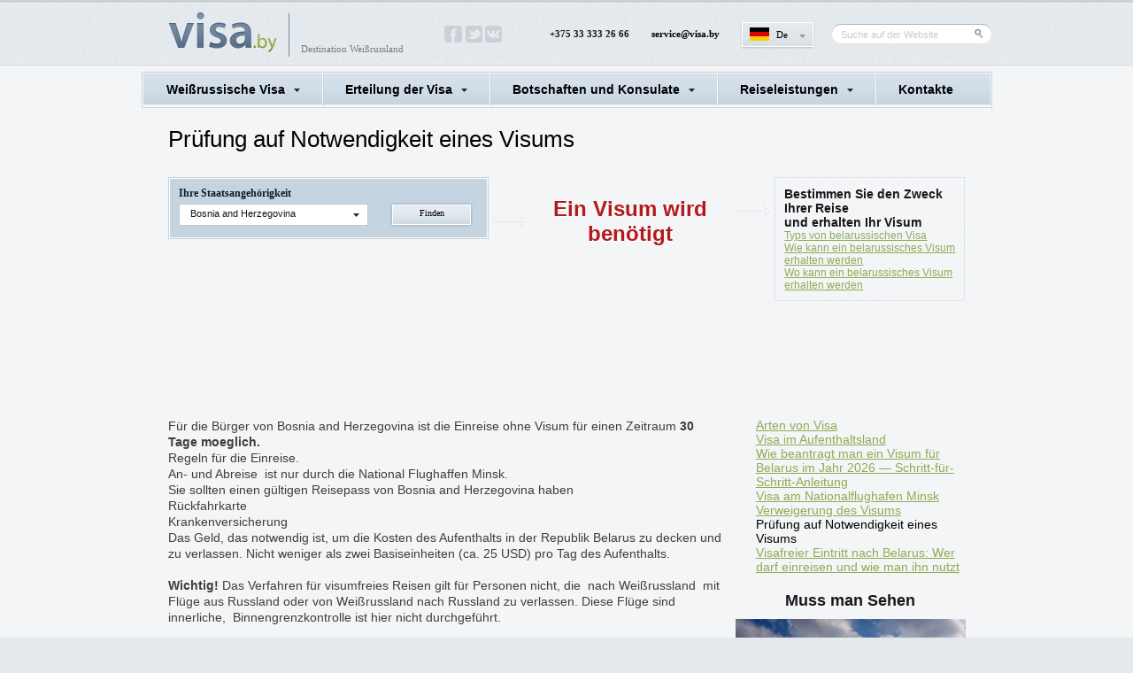

--- FILE ---
content_type: text/html; charset=UTF-8
request_url: https://visa.by/de/belarusian-visa/check-visa/bosnia-and-herzegovina.html
body_size: 56092
content:
<!DOCTYPE html>
<!--[if lt IE 7]>      <html class="no-js lt-ie9 lt-ie8 lt-ie7"> <![endif]-->
<!--[if IE 7]>         <html class="no-js lt-ie9 lt-ie8"> <![endif]-->
<!--[if IE 8]>         <html class="no-js lt-ie9"> <![endif]-->
<!--[if gt IE 8]><!--> <html class="no-js"> <!--<![endif]-->

<head>

<title>Visum (Das Visa) nach Belarus (Weißrussland) für die Bürger von  Bosnien und Herzegowina.</title><meta name="keywords" content="Das Visum nach Weißrussland für  Bürger  von  Bosnien und Herzegowina, das weißrussische Visum für  Bosnien und Herzegowina" >
<meta name="description" content="Auf unserer Seite erfahren Sie, ob das Visum nach Weißrussland  für  Bürger  von Bosnien und Herzegowina notwendig ist.  Ob das Visum nach Weißrussland  für  Bosnien und Herzegowina notwendig ist. Schauen  Sie Anforderungen  und ein notwendiges Dokumentenpaket.
" ><link href="/cms/res/styles.css" media="screen" rel="stylesheet" type="text/css" >
<link href="/en/belarusian-visa/check-visa/bosnia-and-herzegovina.html" hreflang="x-default" rel="alternate" >
<link href="/ru/belarusian-visa/check-visa/bosnia-and-herzegovina.html" hreflang="ru" rel="alternate" >
<link href="/de/belarusian-visa/check-visa/bosnia-and-herzegovina.html" hreflang="de" rel="alternate" >
<link href="/es/belarusian-visa/check-visa/bosnia-and-herzegovina.html" hreflang="es" rel="alternate" >
<link href="/fr/belarusian-visa/check-visa/bosnia-and-herzegovina.html" hreflang="fr" rel="alternate" >
<link href="/it/belarusian-visa/check-visa/bosnia-and-herzegovina.html" hreflang="it" rel="alternate" >
<link href="/res/css/global.css" media="screen" rel="stylesheet" type="text/css" >
<link href="/res/css/style.css" media="screen" rel="stylesheet" type="text/css" >
<link href="/res/css/coda-slider-2.0.css" media="screen" rel="stylesheet" type="text/css" >
<link href="/res/css/jquery-ui.css" media="screen" rel="stylesheet" type="text/css" >
<link href="/res/css/style2.css" media="screen" rel="stylesheet" type="text/css" >
<link href="/res/css/jquery.selectbox.css" media="screen" rel="stylesheet" type="text/css" >
<link href="/res/css/trackbar.css" media="screen" rel="stylesheet" type="text/css" >
<link href="/res/css/jquery.jcarousel.css" media="screen" rel="stylesheet" type="text/css" ><script type="text/javascript" src="/res/js/lib/jquery.min.js"></script>
<script type="text/javascript" src="/res/js/lib/jquery-ui.min.js"></script>
<script type="text/javascript" src="/res/js/lib/jquery.defaultValue.js"></script>
<script type="text/javascript" src="/res/js/jquery.coda-slider-2.0.js"></script>
<script type="text/javascript" src="/res/js/jquery.easing.1.3.js"></script>
<script type="text/javascript" src="/res/js/main.js"></script>
<script type="text/javascript" src="/res/js/script.js"></script>
<script type="text/javascript" src="/res/js/jquery.selectBox.min.js"></script>
<script type="text/javascript" src="/res/js/jquery.trackbar.js"></script>
<script type="text/javascript" src="/res/js/jquery.selectbox-0.6.1.js"></script>
<script type="text/javascript" src="/res/js/jquery.jcarousel.js"></script>
<script type="text/javascript" src="/res/js/langs/jquery.ui.datepicker-de.js"></script>
<script type="text/javascript">
    //<!--

			function date_changed () {
				var date_in = $("INPUT.datepicker[name=date_in]").datepicker("getDate");
				var date_out = $("INPUT.datepicker[name=date_out]").datepicker("getDate");
				var nights = parseInt((date_out-date_in)/86400000);
				if (nights<0) nights = 0;
				$(".nights_amount").html(nights);
			}
		
			jQuery(function($) {
				$(".input.date INPUT").datepicker({changeMonth: true, changeYear: true, dateFormat: "dd.mm.yy"});
				$("INPUT.datepicker[name=date_in]").datepicker({changeMonth: true, dateFormat: "dd.mm.yy", changeYear: true, minDate: "+2", onClose: date_changed});
				$("INPUT.datepicker[name=date_out]").datepicker({changeMonth: true, dateFormat: "dd.mm.yy", changeYear: true, minDate: "+3", onClose: date_changed});
				$.datepicker.setDefaults(
					$.extend($.datepicker.regional["de"])
				);
			});
		    //-->
</script>
<meta property="vk:title" content="Visum (Das Visa) nach Belarus (Weißrussland) für die Bürger von  Bosnien und Herzegowina." />
<meta property="vk:url" content="http://visa.by/de/belarusian-visa/check-visa/bosnia-and-herzegovina.html" />
<meta property="vk:image" content="http://visa.by/res/images/logo.png" />
<meta property="vk:description" content="Auf unserer Seite erfahren Sie, ob das Visum nach Weißrussland  für  Bürger  von Bosnien und Herzegowina notwendig ist.  Ob das Visum nach Weißrussland  für  Bosnien und Herzegowina notwendig ist. Schauen  Sie Anforderungen  und ein notwendiges Dokumentenpaket.
" />
<meta name="viewport" content="width=device-width">

<meta property="og:title" content="Visum (Das Visa) nach Belarus (Weißrussland) für die Bürger von  Bosnien und Herzegowina." />
<meta property="og:url" content="http://visa.by/de/belarusian-visa/check-visa/bosnia-and-herzegovina.html" />
<meta property="og:image" content="http://visa.by/res/images/logo.png" />
<meta property="og:description" content="Auf unserer Seite erfahren Sie, ob das Visum nach Weißrussland  für  Bürger  von Bosnien und Herzegowina notwendig ist.  Ob das Visum nach Weißrussland  für  Bosnien und Herzegowina notwendig ist. Schauen  Sie Anforderungen  und ein notwendiges Dokumentenpaket.
" />

<script async type="text/javascript" src="//vk.com/js/api/openapi.js?79"></script>
<script type="text/javascript">
  VK.init({apiId: 3632496, onlyWidgets: true});
</script>
<script async type="text/javascript" src="//platform.twitter.com/widgets.js"></script>

<link rel="shortcut icon" href="/favicon.ico">

<script type="text/javascript">

  var _gaq = _gaq || [];

_gaq.push(['_setAccount', 'UA-30732702-1']);

//Search Belarus

  _gaq.push(['_addOrganic', 'search.tut.by', 'query']);
  _gaq.push(['_addOrganic', 'search.tut.by', 'str']);
  _gaq.push(['_addOrganic', 'all.by', 'query']);
  _gaq.push(['_addOrganic', 'gogo.by', 'q']);

//Search Russia

  _gaq.push(['_addOrganic', 'nova.rambler.ru', 'query', true]);
  _gaq.push(['_addOrganic', 'm.mail.ru', 'q']);
  _gaq.push(['_addOrganic', 'go.mail.ru', 'q']);
  _gaq.push(['_addOrganic', 'search.qip.ru', 'query']);
  _gaq.push(['_addOrganic', 'nigma.ru', 's']);
  _gaq.push(['_addOrganic', 'webalta.ru', 'q']);
  _gaq.push(['_addOrganic', 'poisk.ru', 'text']);
  _gaq.push(['_addOrganic', 'search.icq.com', 'q']);

//Other

  _gaq.push(['_addOrganic', 'images.yandex.ru', 'text', true]);
  _gaq.push(['_addOrganic', 'images.yandex.by', 'text', true]);
  _gaq.push(['_addOrganic', 'blogs.yandex.ru', 'text', true]);
  _gaq.push(['_addOrganic', 'blogs.yandex.by', 'text', true]);
  _gaq.push(['_addOrganic', 'market.yandex.ru', 'text', true]);
  _gaq.push(['_addOrganic', 'market.yandex.by', 'text', true]);


  _gaq.push(['_trackPageview']);

  (function() {
    var ga = document.createElement('script'); ga.type = 'text/javascript'; ga.async = true;
    ga.src = ('https:' == document.location.protocol ? 'https://ssl' : 'http://www') + '.google-analytics.com/ga.js';
    var s = document.getElementsByTagName('script')[0]; s.parentNode.insertBefore(ga, s);
  })();

</script>
    <link href='//fonts.googleapis.com/css?family=Lato:400,700' rel='stylesheet' type='text/css'>
    <link href='//fonts.googleapis.com/css?family=Droid+Serif:400,700' rel='stylesheet' type='text/css'>

<!-- Adsense -->
<script>
  (adsbygoogle = window.adsbygoogle || []).push({
    google_ad_client: "ca-pub-9274541610873031",
    enable_page_level_ads: true
  });
</script>
<!-- Adsense -->
<!-- Google tag (gtag.js) -->
<script async src="https://www.googletagmanager.com/gtag/js?id=G-VB11JWTFDQ"></script>
<script>
  window.dataLayer = window.dataLayer || [];
  function gtag(){dataLayer.push(arguments);}
  gtag('js', new Date());

  gtag('config', 'G-VB11JWTFDQ');
</script>
	<!-- Adsense Ads-->
<script async src="https://pagead2.googlesyndication.com/pagead/js/adsbygoogle.js"></script>
<script>
     (adsbygoogle = window.adsbygoogle || []).push({
          google_ad_client: "ca-pub-9274541610873031",
          enable_page_level_ads: true
     });
</script>	
	<!-- Adsense Ads-->
</head>
<body>

<!-- Yandex.Metrika counter --><!-- Yandex.Metrika counter -->
<script type="text/javascript" >
   (function(m,e,t,r,i,k,a){m[i]=m[i]||function(){(m[i].a=m[i].a||[]).push(arguments)};
   m[i].l=1*new Date();k=e.createElement(t),a=e.getElementsByTagName(t)[0],k.async=1,k.src=r,a.parentNode.insertBefore(k,a)})
   (window, document, "script", "https://mc.yandex.ru/metrika/tag.js", "ym");

   ym(22328971, "init", {
        clickmap:true,
        trackLinks:true,
        accurateTrackBounce:true,
        webvisor:true,
        ecommerce:"dataLayer"
   });
</script>
<noscript><div><img src="https://mc.yandex.ru/watch/22328971" style="position:absolute; left:-9999px;" alt="" /></div></noscript>
<!-- /Yandex.Metrika counter --><!-- /Yandex.Metrika counter -->

<div id="fb-root"></div>
<script>(function(d, s, id) {
  var js, fjs = d.getElementsByTagName(s)[0];
  if (d.getElementById(id)) return;
  js = d.createElement(s); js.id = id;
  js.src = "//connect.facebook.net/en_GB/all.js#xfbml=1";
  fjs.parentNode.insertBefore(js, fjs);
}(document, 'script', 'facebook-jssdk'));</script>

	




<div id="contain">
	<div id="header">
		<div class="wrapper">
			<div id="top">
				<div id="logo">
					<a href="/de/"><img alt="" src="/res/images/logo.png" /></a>
					<span class="logo_text">Destination Weißrussland</span>
				</div>
				<div class="social">
																<a href="http://facebook.com/BelarusTourService" target="_blank"><img alt="" src="/files/soclinks/1.png" /></a>
											<a href="http://twitter.com/Beltourservice" target="_blank"><img alt="" src="/files/soclinks/2.png" /></a>
											<a href="http://vk.com/belarustourservice" target="_blank"><img alt="" src="/files/soclinks/3.png" /></a>
										<script type="application/ld+json">
{
  "@context": "http://schema.org",
  "@type": "Person",
  "name": "BelarusTourService",
  "url": "https://visa.by",
  "sameAs": [
    "https://www.facebook.com/BelarusTourService",
    "https://twitter.com/Beltourservice",
    "https://vk.com/belarustourservice"
  ]
}
</script>
				</div>
				<div class="lang_info">
					<p>+375 33 333 26 66</p>
										<p><a href="mailto:service@visa.by">service@visa.by</a></p>
										<div class="lang">
						<p><img alt="" src="/files/flag/3.gif" /><a href="#" class="myriad active">De</a></p>
						<ul class="level_2">
																							<li><p><img alt="" src="/files/flag/2.gif" /><a href="/en/belarusian-visa/check-visa/bosnia-and-herzegovina.html" class="myriad">Eng</a></p></li>
																															<li><p><img alt="" src="/files/flag/5.gif" /><a href="/it/belarusian-visa/check-visa/bosnia-and-herzegovina.html" class="myriad">It</a></p></li>
																							<li><p><img alt="" src="/files/flag/6.gif" /><a href="/es/belarusian-visa/check-visa/bosnia-and-herzegovina.html" class="myriad">Esp</a></p></li>
																							<li><p><img alt="" src="/files/flag/4.gif" /><a href="/fr/belarusian-visa/check-visa/bosnia-and-herzegovina.html" class="myriad">Fr</a></p></li>
																							<li><p><img alt="" src="/files/flag/1.gif" /><a href="/ru/belarusian-visa/check-visa/bosnia-and-herzegovina.html" class="myriad">Рус</a></p></li>
													</ul>
					</div>
					<div class="search">
						<form method="get" action="/de/search/">
							<div>
								<div class="bg_search_left png_bg"><!-- --></div>
								<input type="text" value="Suche auf der Website" name="text" class="text_search defvalue">
								<input type="submit" value="" class="button_search png_bg">
							</div>
						</form>
					</div>
				</div>
			</div>
			<div class="clear"><!-- --></div>
		</div><!-- wrapper -->
	</div>

	<div id="main">
		<div class="wrapper">
	<div class="inner">
		<div class="menu_border">
			<table class="menu">
	<tr>
					<td class="hovered">
				<div class="td">
					<a href="#" class="level_1">Weißrussische Visa</a>
					<ul class="level_2">
    <li class="hovered_level_2" style="padding-left: 23.0667px;">
            <a href="/belarusian-visa/types-visas/" class="level_1">Arten von Visa</a>
    </li>
    <li class="hovered_level_2" style="padding-left: 23.0667px;">
            <a href="/belarusian-visa/visa-in-coutry/" class="level_1">Visa im Aufenthaltsland</a>
    </li>
    <li class="hovered_level_2" style="padding-left: 23.0667px;">
            <a href="/belarusian-visa/how-to-apply-belarus-visa-2026/" class="level_1">Wie beantragt man ein Visum für Belarus im Jahr 2026 — Schritt-für-Schritt-Anleitung</a>
    </li>
    <li class="hovered_level_2" style="padding-left: 23.0667px;">
            <a href="/belarusian-visa/visa-airport/" class="level_1">Visa am Nationalflughafen Minsk</a>
    </li>
    <li class="hovered_level_2" style="padding-left: 23.0667px;">
            <a href="/belarusian-visa/denial-visa/" class="level_1">Verweigerung des Visums</a>
    </li>
    <li class="hovered_level_2" style="padding-left: 23.0667px;">
            <a href="/belarusian-visa/check-visa/" class="level_1">Prüfung auf Notwendigkeit eines Visums</a>
    </li>
    <li class="hovered_level_2" style="padding-left: 23.0667px;">
            <a href="/belarusian-visa/visa-free-entry-belarus/" class="level_1">Visafreier Eintritt nach Belarus: Wer darf einreisen und wie man ihn nutzt</a>
    </li>
</ul>				</div>
			</td>
					<td class="hovered">
				<div class="td">
					<a href="#" class="level_1">Erteilung der Visa</a>
					<ul class="level_2">
    <li class="hovered_level_2" style="padding-left: 23.0667px;">
            <a href="/visa-obtaining-procedure/without-visa/" class="level_1">Einreise ohne Visum</a>
    </li>
    <li class="hovered_level_2" style="padding-left: 23.0667px;">
            <a href="/visa-obtaining-procedure/visa-support/" class="level_1">Visumbefürwortung</a>
    </li>
    <li class="hovered_level_2" style="padding-left: 23.0667px;">
            <a href="/visa-obtaining-procedure/consular-fees/" class="level_1">Visagebühren</a>
    </li>
    <li class="hovered_level_2" style="padding-left: 23.0667px;">
            <a href="/visa-obtaining-procedure/request-visa-support/" class="level_1">Anfrage Unterstützung bei der Visa</a>
    </li>
</ul>				</div>
			</td>
					<td class="hovered">
				<div class="td">
					<a href="#" class="level_1">Botschaften und Konsulate</a>
					<ul class="level_2">
    <li class="hovered_level_2" style="padding-left: 23.0667px;">
            <a href="/embassy/belarus/" class="level_1">Auslandsvertretungen der Republik Belarus</a>
    </li>
    <li class="hovered_level_2" style="padding-left: 23.0667px;">
            <a href="/embassy/entrytobelarus/" class="level_1">Einreise, Ausreise und Durchreise der ausländischen Bürger durch Republik Belarus</a>
    </li>
    <li class="hovered_level_2" style="padding-left: 23.0667px;">
            <a href="/embassy/representative/" class="level_1">Diplomatische Vertretungen der ausländischen Staaten in der Republik Belarus</a>
    </li>
    <li class="hovered_level_2" style="padding-left: 23.0667px;">
            <a href="/embassy/insurance/" class="level_1">Krankenversicherungspflicht</a>
    </li>
    <li class="hovered_level_2" style="padding-left: 23.0667px;">
            <a href="/embassy/customs-regulations/" class="level_1">Zollvorschriften</a>
    </li>
    <li class="hovered_level_2" style="padding-left: 23.0667px;">
            <a href="/embassy/registration/" class="level_1">Registrierung der ausländischen Bürger</a>
    </li>
</ul>				</div>
			</td>
					<td class="hovered">
				<div class="td">
					<a href="#" class="level_1">Reiseleistungen</a>
					<ul class="level_2">
    <li class="hovered_level_2" style="padding-left: 23.0667px;">
            <a href="/travel-services/sights/" class="level_1">Sehenswürdigkeiten</a>
    </li>
    <li class="hovered_level_2" style="padding-left: 23.0667px;">
            <a href="/travel-services/hotelsde/" class="level_1">Hotels</a>
    </li>
    <li class="hovered_level_2" style="padding-left: 23.0667px;">
            <a href="/travel-services/transfer/" class="level_1">Transfer</a>
    </li>
    <li class="hovered_level_2" style="padding-left: 23.0667px;">
            <a href="/travel-services/excursions-tours/" class="level_1">Ausflüge &amp; Reisen</a>
    </li>
</ul>				</div>
			</td>
					<td class="hovered">
				<div class="td">
					<a href="/contacts/" class="level_1">Kontakte</a>
									</div>
			</td>
			</tr>
</table>		</div>

		<div class="page">
							<h1>Prüfung auf Notwendigkeit eines Visums</h1>
						<div class="citizenship">
		<div class="sights_form visa_form visa_check">
		<form id="hotel_form" action="" method="get">
			<div class="label">Ihre Staatsangehörigkeit</div>
			<div class="select">
				<select id="list_country" class="sel_box png_bg">
					<option value="./">Auswählen</option>
											<option value="/belarusian-visa/check-visa/afghanistan.html" >Afghanistan</option>
											<option value="/belarusian-visa/check-visa/aland-islands.html" >Aland Islands</option>
											<option value="/belarusian-visa/check-visa/albania.html" >Albania</option>
											<option value="/belarusian-visa/check-visa/algeria.html" >Algeria</option>
											<option value="/belarusian-visa/check-visa/american-samoa.html" >American Samoa</option>
											<option value="/belarusian-visa/check-visa/andorra.html" >Andorra</option>
											<option value="/belarusian-visa/check-visa/angola.html" >Angola</option>
											<option value="/belarusian-visa/check-visa/anguilla.html" >Anguilla</option>
											<option value="/belarusian-visa/check-visa/antigua-and-barbuda.html" >Antigua and Barbuda</option>
											<option value="/belarusian-visa/check-visa/argentina.html" >Argentina</option>
											<option value="/belarusian-visa/check-visa/armenia.html" >Armenia</option>
											<option value="/belarusian-visa/check-visa/aruba.html" >Aruba</option>
											<option value="/belarusian-visa/check-visa/australia.html" >Australia</option>
											<option value="/belarusian-visa/check-visa/austria.html" >Austria</option>
											<option value="/belarusian-visa/check-visa/azerbaijan.html" >Azerbaijan</option>
											<option value="/belarusian-visa/check-visa/bahamas.html" >Bahamas</option>
											<option value="/belarusian-visa/check-visa/bahrain.html" >Bahrain</option>
											<option value="/belarusian-visa/check-visa/bangladesh.html" >Bangladesh</option>
											<option value="/belarusian-visa/check-visa/barbados.html" >Barbados</option>
											<option value="/belarusian-visa/check-visa/belarus.html" >Belarus</option>
											<option value="/belarusian-visa/check-visa/belgium.html" >Belgium</option>
											<option value="/belarusian-visa/check-visa/belize.html" >Belize</option>
											<option value="/belarusian-visa/check-visa/benin.html" >Benin</option>
											<option value="/belarusian-visa/check-visa/bermuda.html" >Bermuda</option>
											<option value="/belarusian-visa/check-visa/bhutan.html" >Bhutan</option>
											<option value="/belarusian-visa/check-visa/bolivia--plurinational-state-of.html" >Bolivia, Plurinational State of</option>
											<option value="/belarusian-visa/check-visa/bonaire--sint-eustatius-and-saba.html" >Bonaire, Sint Eustatius and Saba</option>
											<option value="/belarusian-visa/check-visa/bosnia-and-herzegovina.html" selected="selected">Bosnia and Herzegovina</option>
											<option value="/belarusian-visa/check-visa/botswana.html" >Botswana</option>
											<option value="/belarusian-visa/check-visa/bouvet-island.html" >Bouvet Island</option>
											<option value="/belarusian-visa/check-visa/brazil.html" >Brazil</option>
											<option value="/belarusian-visa/check-visa/british-indian-ocean-territory.html" >British Indian Ocean Territory</option>
											<option value="/belarusian-visa/check-visa/brunei-darussalam.html" >Brunei Darussalam</option>
											<option value="/belarusian-visa/check-visa/bulgaria.html" >Bulgaria</option>
											<option value="/belarusian-visa/check-visa/burkina-faso.html" >Burkina Faso</option>
											<option value="/belarusian-visa/check-visa/burundi.html" >Burundi</option>
											<option value="/belarusian-visa/check-visa/cambodia.html" >Cambodia</option>
											<option value="/belarusian-visa/check-visa/cameroon.html" >Cameroon</option>
											<option value="/belarusian-visa/check-visa/canada.html" >Canada</option>
											<option value="/belarusian-visa/check-visa/cape-verde.html" >Cape Verde</option>
											<option value="/belarusian-visa/check-visa/cayman-islands.html" >Cayman Islands</option>
											<option value="/belarusian-visa/check-visa/central-african-republic.html" >Central African Republic</option>
											<option value="/belarusian-visa/check-visa/chad.html" >Chad</option>
											<option value="/belarusian-visa/check-visa/chile.html" >Chile</option>
											<option value="/belarusian-visa/check-visa/china.html" >China</option>
											<option value="/belarusian-visa/check-visa/christmas-island.html" >Christmas Island</option>
											<option value="/belarusian-visa/check-visa/cocos-keeling-islands.html" >Cocos (Keeling) Islands</option>
											<option value="/belarusian-visa/check-visa/colombia.html" >Colombia</option>
											<option value="/belarusian-visa/check-visa/comoros.html" >Comoros</option>
											<option value="/belarusian-visa/check-visa/congo.html" >Congo</option>
											<option value="/belarusian-visa/check-visa/congo--the-democratic-republic-of-the.html" >Congo, the Democratic Republic of the</option>
											<option value="/belarusian-visa/check-visa/cook-islands.html" >Cook Islands</option>
											<option value="/belarusian-visa/check-visa/costa-rica.html" >Costa Rica</option>
											<option value="/belarusian-visa/check-visa/cote-divoire.html" >Cote d'Ivoire</option>
											<option value="/belarusian-visa/check-visa/croatia.html" >Croatia</option>
											<option value="/belarusian-visa/check-visa/cuba.html" >Cuba</option>
											<option value="/belarusian-visa/check-visa/curacao.html" >Curacao</option>
											<option value="/belarusian-visa/check-visa/cyprus.html" >Cyprus</option>
											<option value="/belarusian-visa/check-visa/czech-republic.html" >Czech Republic</option>
											<option value="/belarusian-visa/check-visa/denmark.html" >Denmark</option>
											<option value="/belarusian-visa/check-visa/djibouti.html" >Djibouti</option>
											<option value="/belarusian-visa/check-visa/dominica.html" >Dominica</option>
											<option value="/belarusian-visa/check-visa/dominican-republic.html" >Dominican Republic</option>
											<option value="/belarusian-visa/check-visa/ecuador.html" >Ecuador</option>
											<option value="/belarusian-visa/check-visa/egypt.html" >Egypt</option>
											<option value="/belarusian-visa/check-visa/el-salvador.html" >El Salvador</option>
											<option value="/belarusian-visa/check-visa/equatorial-guinea.html" >Equatorial Guinea</option>
											<option value="/belarusian-visa/check-visa/eritrea.html" >Eritrea</option>
											<option value="/belarusian-visa/check-visa/estonia.html" >Estonia</option>
											<option value="/belarusian-visa/check-visa/eswatini.html" >Eswatini</option>
											<option value="/belarusian-visa/check-visa/ethiopia.html" >Ethiopia</option>
											<option value="/belarusian-visa/check-visa/falkland-islands-malvinas.html" >Falkland Islands (Malvinas)</option>
											<option value="/belarusian-visa/check-visa/faroe-islands.html" >Faroe Islands</option>
											<option value="/belarusian-visa/check-visa/fiji.html" >Fiji</option>
											<option value="/belarusian-visa/check-visa/finland.html" >Finland</option>
											<option value="/belarusian-visa/check-visa/france.html" >France</option>
											<option value="/belarusian-visa/check-visa/french-guiana.html" >French Guiana</option>
											<option value="/belarusian-visa/check-visa/french-polynesia.html" >French Polynesia</option>
											<option value="/belarusian-visa/check-visa/french-southern-territories.html" >French Southern Territories</option>
											<option value="/belarusian-visa/check-visa/gabon.html" >Gabon</option>
											<option value="/belarusian-visa/check-visa/gambia.html" >Gambia</option>
											<option value="/belarusian-visa/check-visa/georgia.html" >Georgia</option>
											<option value="/belarusian-visa/check-visa/germany.html" >Germany</option>
											<option value="/belarusian-visa/check-visa/ghana.html" >Ghana</option>
											<option value="/belarusian-visa/check-visa/gibraltar.html" >Gibraltar</option>
											<option value="/belarusian-visa/check-visa/greece.html" >Greece</option>
											<option value="/belarusian-visa/check-visa/greenland.html" >Greenland</option>
											<option value="/belarusian-visa/check-visa/grenada.html" >Grenada</option>
											<option value="/belarusian-visa/check-visa/guadeloupe.html" >Guadeloupe</option>
											<option value="/belarusian-visa/check-visa/guam.html" >Guam</option>
											<option value="/belarusian-visa/check-visa/guatemala.html" >Guatemala</option>
											<option value="/belarusian-visa/check-visa/guernsey.html" >Guernsey</option>
											<option value="/belarusian-visa/check-visa/guinea.html" >Guinea</option>
											<option value="/belarusian-visa/check-visa/guinea-bissau.html" >Guinea-Bissau</option>
											<option value="/belarusian-visa/check-visa/guyana.html" >Guyana</option>
											<option value="/belarusian-visa/check-visa/haiti.html" >Haiti</option>
											<option value="/belarusian-visa/check-visa/heard-island-and-mcdonald-islands.html" >Heard Island and McDonald Islands</option>
											<option value="/belarusian-visa/check-visa/holy-see-vatican-city-state.html" >Holy See (Vatican City State)</option>
											<option value="/belarusian-visa/check-visa/honduras.html" >Honduras</option>
											<option value="/belarusian-visa/check-visa/hong-kong.html" >Hong Kong</option>
											<option value="/belarusian-visa/check-visa/hungary.html" >Hungary</option>
											<option value="/belarusian-visa/check-visa/iceland.html" >Iceland</option>
											<option value="/belarusian-visa/check-visa/india.html" >India</option>
											<option value="/belarusian-visa/check-visa/indonesia.html" >Indonesia</option>
											<option value="/belarusian-visa/check-visa/iran--islamic-republic.html" >Iran, Islamic Republic of</option>
											<option value="/belarusian-visa/check-visa/iraq.html" >Iraq</option>
											<option value="/belarusian-visa/check-visa/ireland.html" >Ireland</option>
											<option value="/belarusian-visa/check-visa/isle-of-man.html" >Isle of Man</option>
											<option value="/belarusian-visa/check-visa/israel.html" >Israel</option>
											<option value="/belarusian-visa/check-visa/italy.html" >Italy</option>
											<option value="/belarusian-visa/check-visa/jamaica.html" >Jamaica</option>
											<option value="/belarusian-visa/check-visa/japan.html" >Japan</option>
											<option value="/belarusian-visa/check-visa/jersey.html" >Jersey</option>
											<option value="/belarusian-visa/check-visa/jordan.html" >Jordan</option>
											<option value="/belarusian-visa/check-visa/kazakhstan.html" >Kazakhstan</option>
											<option value="/belarusian-visa/check-visa/kenya.html" >Kenya</option>
											<option value="/belarusian-visa/check-visa/kiribati.html" >Kiribati</option>
											<option value="/belarusian-visa/check-visa/korea--democratic-peoples-republic-of.html" >Korea, Democratic People's Republic of</option>
											<option value="/belarusian-visa/check-visa/korea--republic-.html" >Korea, Republic of</option>
											<option value="/belarusian-visa/check-visa/kuwait.html" >Kuwait</option>
											<option value="/belarusian-visa/check-visa/kyrgyzstan.html" >Kyrgyzstan</option>
											<option value="/belarusian-visa/check-visa/lao-peoples-democratic-republic.html" >Lao People's Democratic Republic</option>
											<option value="/belarusian-visa/check-visa/latvia.html" >Latvia</option>
											<option value="/belarusian-visa/check-visa/lebanon.html" >Lebanon</option>
											<option value="/belarusian-visa/check-visa/lesotho.html" >Lesotho</option>
											<option value="/belarusian-visa/check-visa/liberia.html" >Liberia</option>
											<option value="/belarusian-visa/check-visa/libya.html" >Libya</option>
											<option value="/belarusian-visa/check-visa/liechtenstein.html" >Liechtenstein</option>
											<option value="/belarusian-visa/check-visa/lithuania.html" >Lithuania</option>
											<option value="/belarusian-visa/check-visa/luxembourg.html" >Luxembourg</option>
											<option value="/belarusian-visa/check-visa/macao.html" >Macao</option>
											<option value="/belarusian-visa/check-visa/madagascar.html" >Madagascar</option>
											<option value="/belarusian-visa/check-visa/malawi.html" >Malawi</option>
											<option value="/belarusian-visa/check-visa/malaysia.html" >Malaysia</option>
											<option value="/belarusian-visa/check-visa/maldives.html" >Maldives</option>
											<option value="/belarusian-visa/check-visa/mali.html" >Mali</option>
											<option value="/belarusian-visa/check-visa/malta.html" >Malta</option>
											<option value="/belarusian-visa/check-visa/marshall-islands.html" >Marshall Islands</option>
											<option value="/belarusian-visa/check-visa/martinique.html" >Martinique</option>
											<option value="/belarusian-visa/check-visa/mauritania.html" >Mauritania</option>
											<option value="/belarusian-visa/check-visa/mauritius.html" >Mauritius</option>
											<option value="/belarusian-visa/check-visa/mayotte.html" >Mayotte</option>
											<option value="/belarusian-visa/check-visa/mexico.html" >Mexico</option>
											<option value="/belarusian-visa/check-visa/micronesia--federated-states-of.html" >Micronesia, Federated States of</option>
											<option value="/belarusian-visa/check-visa/moldova-republic-of-moldova.html" >Moldova (Republic of Moldova)</option>
											<option value="/belarusian-visa/check-visa/monaco.html" >Monaco</option>
											<option value="/belarusian-visa/check-visa/mongolia.html" >Mongolia</option>
											<option value="/belarusian-visa/check-visa/montenegro.html" >Montenegro</option>
											<option value="/belarusian-visa/check-visa/montserrat.html" >Montserrat</option>
											<option value="/belarusian-visa/check-visa/morocco.html" >Morocco</option>
											<option value="/belarusian-visa/check-visa/mozambique.html" >Mozambique</option>
											<option value="/belarusian-visa/check-visa/myanmar.html" >Myanmar</option>
											<option value="/belarusian-visa/check-visa/namibia.html" >Namibia</option>
											<option value="/belarusian-visa/check-visa/nauru.html" >Nauru</option>
											<option value="/belarusian-visa/check-visa/nepal.html" >Nepal</option>
											<option value="/belarusian-visa/check-visa/netherlands.html" >Netherlands</option>
											<option value="/belarusian-visa/check-visa/new-caledonia.html" >New Caledonia</option>
											<option value="/belarusian-visa/check-visa/new-zealand.html" >New Zealand</option>
											<option value="/belarusian-visa/check-visa/nicaragua.html" >Nicaragua</option>
											<option value="/belarusian-visa/check-visa/niger.html" >Niger</option>
											<option value="/belarusian-visa/check-visa/nigeria.html" >Nigeria</option>
											<option value="/belarusian-visa/check-visa/niue.html" >Niue</option>
											<option value="/belarusian-visa/check-visa/norfolk-island.html" >Norfolk Island</option>
											<option value="/belarusian-visa/check-visa/north-macedonia.html" >North Macedonia</option>
											<option value="/belarusian-visa/check-visa/northern-mariana-islands.html" >Northern Mariana Islands</option>
											<option value="/belarusian-visa/check-visa/norway.html" >Norway</option>
											<option value="/belarusian-visa/check-visa/oman.html" >Oman</option>
											<option value="/belarusian-visa/check-visa/pakistan.html" >Pakistan</option>
											<option value="/belarusian-visa/check-visa/palau.html" >Palau</option>
											<option value="/belarusian-visa/check-visa/palestinian-territory--occupied.html" >Palestinian Territory, Occupied</option>
											<option value="/belarusian-visa/check-visa/panama.html" >Panama</option>
											<option value="/belarusian-visa/check-visa/papua-new-guinea.html" >Papua New Guinea</option>
											<option value="/belarusian-visa/check-visa/paraguay.html" >Paraguay</option>
											<option value="/belarusian-visa/check-visa/peru.html" >Peru</option>
											<option value="/belarusian-visa/check-visa/philippines.html" >Philippines</option>
											<option value="/belarusian-visa/check-visa/pitcairn.html" >Pitcairn</option>
											<option value="/belarusian-visa/check-visa/poland.html" >Poland</option>
											<option value="/belarusian-visa/check-visa/portugal.html" >Portugal</option>
											<option value="/belarusian-visa/check-visa/puerto-rico.html" >Puerto Rico</option>
											<option value="/belarusian-visa/check-visa/qatar.html" >Qatar</option>
											<option value="/belarusian-visa/check-visa/reunion.html" >Reunion</option>
											<option value="/belarusian-visa/check-visa/romania.html" >Romania</option>
											<option value="/belarusian-visa/check-visa/russian-federation.html" >Russian Federation</option>
											<option value="/belarusian-visa/check-visa/rwanda.html" >Rwanda</option>
											<option value="/belarusian-visa/check-visa/saint-barthelemy.html" >Saint Barthelemy</option>
											<option value="/belarusian-visa/check-visa/saint-helena--ascension-and-tristan-da-cunha.html" >Saint Helena, Ascension and Tristan da Cunha</option>
											<option value="/belarusian-visa/check-visa/saint-kitts-and-nevis.html" >Saint Kitts and Nevis</option>
											<option value="/belarusian-visa/check-visa/saint-lucia.html" >Saint Lucia</option>
											<option value="/belarusian-visa/check-visa/saint-martin-french-part.html" >Saint Martin (French part)</option>
											<option value="/belarusian-visa/check-visa/saint-pierre-and-miquelon.html" >Saint Pierre and Miquelon</option>
											<option value="/belarusian-visa/check-visa/saint-vincent-and-the-grenadines.html" >Saint Vincent and the Grenadines</option>
											<option value="/belarusian-visa/check-visa/samoa.html" >Samoa</option>
											<option value="/belarusian-visa/check-visa/san-marino.html" >San Marino</option>
											<option value="/belarusian-visa/check-visa/sao-tome-and-principe.html" >Sao Tome and Principe</option>
											<option value="/belarusian-visa/check-visa/saudi-arabia.html" >Saudi Arabia</option>
											<option value="/belarusian-visa/check-visa/senegal.html" >Senegal</option>
											<option value="/belarusian-visa/check-visa/serbia.html" >Serbia</option>
											<option value="/belarusian-visa/check-visa/seychelles.html" >Seychelles</option>
											<option value="/belarusian-visa/check-visa/sierra-leone.html" >Sierra Leone</option>
											<option value="/belarusian-visa/check-visa/singapore.html" >Singapore</option>
											<option value="/belarusian-visa/check-visa/sint-maarten-dutch-part.html" >Sint Maarten (Dutch part)</option>
											<option value="/belarusian-visa/check-visa/slovakia.html" >Slovakia</option>
											<option value="/belarusian-visa/check-visa/slovenia.html" >Slovenia</option>
											<option value="/belarusian-visa/check-visa/solomon-islands.html" >Solomon Islands</option>
											<option value="/belarusian-visa/check-visa/somalia.html" >Somalia</option>
											<option value="/belarusian-visa/check-visa/south-africa.html" >South Africa</option>
											<option value="/belarusian-visa/check-visa/south-georgia-and-the-south-sandwich-islands.html" >South Georgia and the South Sandwich Islands</option>
											<option value="/belarusian-visa/check-visa/south-sudan.html" >South Sudan</option>
											<option value="/belarusian-visa/check-visa/spain.html" >Spain</option>
											<option value="/belarusian-visa/check-visa/sri-lanka.html" >Sri Lanka</option>
											<option value="/belarusian-visa/check-visa/sudan.html" >Sudan</option>
											<option value="/belarusian-visa/check-visa/suriname.html" >Suriname</option>
											<option value="/belarusian-visa/check-visa/svalbard-and-jan-mayen.html" >Svalbard and Jan Mayen</option>
											<option value="/belarusian-visa/check-visa/sweden.html" >Sweden</option>
											<option value="/belarusian-visa/check-visa/switzerland.html" >Switzerland</option>
											<option value="/belarusian-visa/check-visa/syrian-arab-republic.html" >Syrian Arab Republic</option>
											<option value="/belarusian-visa/check-visa/taiwan--province-of-china.html" >Taiwan, Province of China</option>
											<option value="/belarusian-visa/check-visa/tajikistan.html" >Tajikistan</option>
											<option value="/belarusian-visa/check-visa/tanzania--united-republic-of.html" >Tanzania, United Republic of</option>
											<option value="/belarusian-visa/check-visa/thailand.html" >Thailand</option>
											<option value="/belarusian-visa/check-visa/timor-leste.html" >Timor-Leste</option>
											<option value="/belarusian-visa/check-visa/togo.html" >Togo</option>
											<option value="/belarusian-visa/check-visa/tokelau.html" >Tokelau</option>
											<option value="/belarusian-visa/check-visa/tonga.html" >Tonga</option>
											<option value="/belarusian-visa/check-visa/trinidad-and-tobago.html" >Trinidad and Tobago</option>
											<option value="/belarusian-visa/check-visa/tunisia.html" >Tunisia</option>
											<option value="/belarusian-visa/check-visa/turkey.html" >Turkey</option>
											<option value="/belarusian-visa/check-visa/turkmenistan.html" >Turkmenistan</option>
											<option value="/belarusian-visa/check-visa/turks-and-caicos-islands.html" >Turks and Caicos Islands</option>
											<option value="/belarusian-visa/check-visa/tuvalu.html" >Tuvalu</option>
											<option value="/belarusian-visa/check-visa/uganda.html" >Uganda</option>
											<option value="/belarusian-visa/check-visa/ukraine.html" >Ukraine</option>
											<option value="/belarusian-visa/check-visa/united-arab-emirates.html" >United Arab Emirates</option>
											<option value="/belarusian-visa/check-visa/united-kingdom.html" >United Kingdom</option>
											<option value="/belarusian-visa/check-visa/united-states.html" >United States</option>
											<option value="/belarusian-visa/check-visa/united-states-minor-outlying-islands.html" >United States Minor Outlying Islands</option>
											<option value="/belarusian-visa/check-visa/uruguay.html" >Uruguay</option>
											<option value="/belarusian-visa/check-visa/uzbekistan.html" >Uzbekistan</option>
											<option value="/belarusian-visa/check-visa/vanuatu.html" >Vanuatu</option>
											<option value="/belarusian-visa/check-visa/venezuela--bolivarian-republic-of.html" >Venezuela, Bolivarian Republic of</option>
											<option value="/belarusian-visa/check-visa/vietnam.html" >Viet Nam</option>
											<option value="/belarusian-visa/check-visa/virgin-islands--british.html" >Virgin Islands, British</option>
											<option value="/belarusian-visa/check-visa/virgin-islands--u-s-.html" >Virgin Islands, U.S.</option>
											<option value="/belarusian-visa/check-visa/wallis-and-futuna.html" >Wallis and Futuna</option>
											<option value="/belarusian-visa/check-visa/western-sahara.html" >Western Sahara</option>
											<option value="/belarusian-visa/check-visa/yemen.html" >Yemen</option>
											<option value="/belarusian-visa/check-visa/zambia.html" >Zambia</option>
											<option value="/belarusian-visa/check-visa/zimbabwe.html" >Zimbabwe</option>
									</select>
			</div>
			<div class="find png_bg">
				<input type="submit" value="Finden">
			</div>	
			<div class="clear"><!-- --></div>
		</form>
	</div>
	<div class="need need-yes" style="display: block;">
		<p><b class="yes">Ein Visum wird benötigt</b></p>
	</div>
	<div class="need need-no" style="display: none;">
		<p><b class="no">Kein Visum wird benötigt</b></p>
	</div>	
	<div class="rules" style="display: block;">
		<div style="position: relative;">
							<h3>
	Bestimmen Sie den Zweck Ihrer Reise</h3>
<h3>
	und erhalten Ihr Visum</h3>
<p>
	<a href="http://visa.by/de/belarusian-visa/types-visas/">Typs von belarussischen Visa</a></p>
<p>
	<a href="http://visa.by/de/visa-obtaining-procedure/visa-in-coutry/">Wie kann ein belarussisches Visum erhalten werden</a></p>
<p>
	<a href="http://visa.by/de/embassy/belarus/">Wo kann ein belarussisches Visum erhalten werden</a></p>
			</div>
	</div>
	<div class="clear"><!-- --></div>
</div>

<script async src="https://pagead2.googlesyndication.com/pagead/js/adsbygoogle.js"></script>
<!-- 728x90 -->
<ins class="adsbygoogle"
     style="display:inline-block;width:728px;height:90px"
     data-ad-client="ca-pub-9274541610873031"
     data-ad-slot="6637471098"></ins>
<script>
     (adsbygoogle = window.adsbygoogle || []).push({});
</script>
<p>&nbsp </p>		    <div class="content text">
				<p>
	F&uuml;r die B&uuml;rger von Bosnia and Herzegovina ist die Einreise ohne Visum f&uuml;r einen Zeitraum <strong>30 Tage moeglich.</strong><br />
	Regeln f&uuml;r die Einreise.<br />
	An- und Abreise&nbsp; ist nur durch die National Flughaffen Minsk.<br />
	Sie sollten einen g&uuml;ltigen Reisepass von Bosnia and Herzegovina haben<br />
	R&uuml;ckfahrkarte<br />
	Krankenversicherung<br />
	Das Geld, das notwendig ist, um die Kosten des Aufenthalts in der Republik Belarus zu decken und zu verlassen. Nicht weniger als zwei Basiseinheiten (ca. 25 USD) pro Tag des Aufenthalts.<br />
	<br />
	<strong>Wichtig! </strong>Das Verfahren f&uuml;r visumfreies Reisen gilt f&uuml;r Personen nicht, die&nbsp; nach Wei&szlig;russland&nbsp; mit Fl&uuml;ge aus Russland oder von Wei&szlig;russland nach Russland zu verlassen. Diese Fl&uuml;ge sind innerliche,&nbsp; Binnengrenzkontrolle ist hier nicht durchgef&uuml;hrt.<br />
	<br />
	Das Unternehmen BelarusTourService beratet und&nbsp; organisiert f&uuml;r Sie die Reise von beliebiger Komplexit&auml;t in k&uuml;rzester Zeit.</p>
<div class="soc-buttons">
	<div class="soc-button fb">
		<div class="fb-like" data-send="false" data-layout="button_count" data-width="250" data-show-faces="true"></div>
	</div>
	<div class="soc-button vk">
		<div id="vk_like"></div>
		<script type="text/javascript">
			VK.Widgets.Like("vk_like", {type: "button", pageTitle: '', pageDescription: '', pageImage: 'http://visa.by/res/images/logo.png'});
		</script>
	</div>
	<div class="soc-button tw">
		<a href="https://twitter.com/share" data-text="" class="twitter-share-button" data-count="horizontal">Tweet</a>
	</div>
	<div class="soc-button gp">
		<!-- Place this tag where you want the +1 button to render. -->
		<div class="g-plusone" data-size="medium"></div>

		<!-- Place this tag after the last +1 button tag. -->
		<script type="text/javascript">
		  window.___gcfg = {lang: 'de'};

		  (function() {
			var po = document.createElement('script'); po.type = 'text/javascript'; po.async = true;
			po.src = 'https://apis.google.com/js/plusone.js';
			var s = document.getElementsByTagName('script')[0]; s.parentNode.insertBefore(po, s);
		  })();
		</script>
	</div>
	</div>                <button id="go" class="home_button"  name="button">                         Haben Sie noch Fragen?                    </button>
					
					<!-- Ротация баннеров BEGIN-->
 
     <a href="https://visa.by/en/travel-services/special-offers/?utm_source=banner&utm_medium=banner&utm_content=special-services-for-groups&utm_campaign=banners_for_conversion" target="_blank"><img class="aligncenter" src="https://visa.by/site/files/banners/special-services-for-groups.jpg" width="630"/></a>
          
<!-- Ротация баннеров END-->  
					
			</div>

            <div class="right-block">
              <div>


                      <!--<a href="#" class="level_1">Weißrussische Visa</a>-->

  
          <ul class="level_2">

            <li class="hovered_level_2 " style="padding-left: 23.0667px;">
            <a href="/belarusian-visa/types-visas/" class="level_1">Arten von Visa</a>
        </li>
            <li class="hovered_level_2 " style="padding-left: 23.0667px;">
            <a href="/belarusian-visa/visa-in-coutry/" class="level_1">Visa im Aufenthaltsland</a>
        </li>
            <li class="hovered_level_2 " style="padding-left: 23.0667px;">
            <a href="/belarusian-visa/how-to-apply-belarus-visa-2026/" class="level_1">Wie beantragt man ein Visum für Belarus im Jahr 2026 — Schritt-für-Schritt-Anleitung</a>
        </li>
            <li class="hovered_level_2 " style="padding-left: 23.0667px;">
            <a href="/belarusian-visa/visa-airport/" class="level_1">Visa am Nationalflughafen Minsk</a>
        </li>
            <li class="hovered_level_2 " style="padding-left: 23.0667px;">
            <a href="/belarusian-visa/denial-visa/" class="level_1">Verweigerung des Visums</a>
        </li>
            <li class="hovered_level_2  now" style="padding-left: 23.0667px;">
            <a href="/belarusian-visa/check-visa/" class="level_1">Prüfung auf Notwendigkeit eines Visums</a>
        </li>
            <li class="hovered_level_2 " style="padding-left: 23.0667px;">
            <a href="/belarusian-visa/visa-free-entry-belarus/" class="level_1">Visafreier Eintritt nach Belarus: Wer darf einreisen und wie man ihn nutzt</a>
        </li>
    </ul>

  



                      <!--<a href="#" class="level_1">Erteilung der Visa</a>-->

  



                      <!--<a href="#" class="level_1">Botschaften und Konsulate</a>-->

  



                      <!--<a href="#" class="level_1">Reiseleistungen</a>-->

  



                      <!--<a href="/contacts/" class="level_1">Kontakte</a>-->

  

</div>

                
                <h3 class="head-text">Muss man Sehen</h3>
                              

                  <div class="blocks_on clearfix" style="background: url('/files/sights/74.jpg') no-repeat;">
                      <a href="/de/travel-services/sights/belarus-und-russland-schlieen-abkommen-ber-gegenseitige-anerkennung-von-visa.html">
                          <div class="inner">
                              <h3>Belarus und Russland schließen Abkommen über gegenseitige Anerkennung von Visa</h3>
                              <div class="hr"></div>
                              <p>Belarus und Russland schließen Abkommen über gegenseitige Anerkennung von Visa</p>
                          </div>
                      </a>
                  </div>


              
                
                    <h3 class="head-text">Ihre Berater</h3>
                                            <div class="block_cunsult clearfix">

                  <img src="/files/сonsultations/15.jpg">
                  <span>Berater</span>
                  <p></p>
                  <div><button type="button" id="go" name="button">Eine Frage stellen</button></div>
              </div>
                    <div class="blocks bottom_line">
              
                  <h3 class="head-text">Zusatzleistungen</h3>
                  				    				    					    					<div class="block">
    						    						<div class="block_border">
    							<a href="https://welcome.by" target="_blank">Hotelsuche</a>
    							<p>Die schönsten und komfortablsten Hotels von Belarus 400+<br />
Online-Buchung<br />
</p>
    						</div>
    					</div>
    				    					    					<div class="block">
    						    						<div class="block_border">
    							<a href="/de/visa-obtaining-procedure/visa-support/" >Visumbefürwortung</a>
    							<p>Visumbefürwortung zwecks Erhalt eines Visums für die Einreise in die Republik Belarus</p>
    						</div>
    					</div>
    				    					    					<div class="block">
    						    						<div class="block_border">
    							<a href="https://visa.by/de/travel-services/transfer/" >Transfer</a>
    							<p>Transfers für Einzelreisende und Reisegruppen durch ganz Weiβrussland mit komfortablen Autos und Bussen</p>
    						</div>
    					</div>
    				    					    					<div class="block last">
    						    						<div class="block_border">
    							<a href="https://visa.by/de/travel-services/excursions-tours/" >Ausflüge &amp; Reisen</a>
    							<p>Besuchen Sie die sehenswertesten Orte von Belarus. Sie lernen dieses Land kennen und Sie verlieben sich darin</p>
    						</div>
    					</div>
    				    				<div class="clear"><!-- --></div>
    			</div>
            </div>

            		</div>

	</div>


	<div class="clear"><!-- --></div>
</div><!-- wrapper -->
	</div><!-- #main -->
	<div id="antifooter"><!--  --></div>
</div><!-- #contain -->

<div id="footer">
    <div id="modal_form">
        <span id="modal_close">X</span>
        <div>
                                    <input type="text" placeholder="Name*" name="popup_name" class="name" required>
            <div class="name_error valid" style="display: none;">Name* Fehler</div>
            <input type="" placeholder="Email*" name="popup_email" required>
            <div class="email_error valid" style="display: none;">Email* Fehler</div>
            <textarea name="popup_question" placeholder="die Frage"></textarea>
            <div class="question_error valid" style="display: none;">die Frage Fehler</div>
            <button onsubmit="yaCounter22328971.reachGoal('zapros'); return true;" class="submit">Senden</button>
                    </div>
    </div>
    <div id="overlay"></div>
			<div class="wrapper">
			<div class="bottom_menu">
			<div class="menu_item">
			<h4><a href="/de/belarusian-visa/">Weißrussische Visa</a></h4>
			<ul>
			<li><a href="/de/belarusian-visa/types-visas/">Arten von Visa</a></li>
			<li><a href="/de/belarusian-visa/visa-in-coutry/">Visa im Aufenthaltsland</a></li>
			<li><a href="/de/belarusian-visa/how-to-apply-belarus-visa-2026/">Wie beantragt man ein Visum für Belarus im Jahr 2026 — Schritt-für-Schritt-Anleitung</a></li>
			<li><a href="/de/belarusian-visa/visa-airport/">Visa am Nationalflughafen Minsk</a></li>
			<li><a href="/de/belarusian-visa/denial-visa/">Verweigerung des Visums</a></li>
			<li><a href="/de/belarusian-visa/check-visa/">Prüfung auf Notwendigkeit eines Visums</a></li>
			<li><a href="/de/belarusian-visa/visa-free-entry-belarus/">Visafreier Eintritt nach Belarus: Wer darf einreisen und wie man ihn nutzt</a></li>
	</ul>		</div>
			<div class="menu_item">
			<h4><a href="/de/visa-obtaining-procedure/">Erteilung der Visa</a></h4>
			<ul>
			<li><a href="/de/visa-obtaining-procedure/without-visa/">Einreise ohne Visum</a></li>
			<li><a href="/de/visa-obtaining-procedure/visa-support/">Visumbefürwortung</a></li>
			<li><a href="/de/visa-obtaining-procedure/consular-fees/">Visagebühren</a></li>
			<li><a href="/de/visa-obtaining-procedure/request-visa-support/">Anfrage Unterstützung bei der Visa</a></li>
	</ul>		</div>
			<div class="menu_item">
			<h4><a href="/de/embassy/">Botschaften und Konsulate</a></h4>
			<ul>
			<li><a href="/de/embassy/belarus/">Auslandsvertretungen der Republik Belarus</a></li>
			<li><a href="/de/embassy/entrytobelarus/">Einreise, Ausreise und Durchreise der ausländischen Bürger durch Republik Belarus</a></li>
			<li><a href="/de/embassy/representative/">Diplomatische Vertretungen der ausländischen Staaten in der Republik Belarus</a></li>
			<li><a href="/de/embassy/insurance/">Krankenversicherungspflicht</a></li>
			<li><a href="/de/embassy/customs-regulations/">Zollvorschriften</a></li>
			<li><a href="/de/embassy/registration/">Registrierung der ausländischen Bürger</a></li>
	</ul>		</div>
			<div class="menu_item">
			<h4><a href="/de/travel-services/">Reiseleistungen</a></h4>
			<ul>
			<li><a href="/de/travel-services/sights/">Sehenswürdigkeiten</a></li>
			<li><a href="/de/travel-services/hotelsde/">Hotels</a></li>
			<li><a href="/de/travel-services/transfer/">Transfer</a></li>
			<li><a href="/de/travel-services/excursions-tours/">Ausflüge &amp; Reisen</a></li>
	</ul>		</div>
			<div class="menu_item">
			<h4><a href="/de/contacts/">Kontakte</a></h4>
					</div>
			<div class="menu_item">
			<h4><a href="/de/sitemap/">Sitemap</a></h4>
					</div>
		<div class="clear"><!-- --></div>
</div>			<div id="coo">
				<div id="ssl"><!-- GeoTrust QuickSSL [tm] Smart  Icon tag. Do not edit. --> <script language="javascript" type="text/javascript" src="//smarticon.geotrust.com/si.js"></script><!-- end  GeoTrust Smart Icon tag --></div>
				<p>© Belarustourservice, 2003-2026, Minsk, Republik Belarus. Hergestellt von <a href="http://www.dewpoint.by/"> °dewpoint</a></p>
			</div>
			<div class="seo_text">
								</div>
		</div>
	</div><!-- #footer -->

<!--[if lte IE 7]>
<script type="text/javascript" src="./js/lib/dd_belatedpng.min.js"></script>

<script type="text/javascript">
	 DD_belatedPNG.fix('.png_bg');
</script>

<style>
.text .img, #header .social img, .sights .exposition .img, .search_sight ul li, #header #logo .logo_text {display: inline; zoom: 1;}
</style>
<![endif]-->
<script type="application/ld+json">
{
  "@context": "http://schema.org",
  "@type": "WebSite",
  "url": "https://visa.by/",
  "potentialAction": {
    "@type": "SearchAction",
    "target": " https://visa.by/en/search/?text={search_term_string}",
    "query-input": "required name=search_term_string"
  }
}
</script>
<script type="application/ld+json">
{
  "@context": "http://schema.org",
  "@type": "Organization",
  "url": "https://visa.by/",
  "logo": "https://visa.by/res/images/logo.png",
  "contactPoint": [{
    "@type": "ContactPoint",
    "telephone": "+375 (33) 333-26-66",
    "contactType": "customer service"
  }]
}
</script>
<script> document.oncopy = function () { var bodyElement = document.body; var selection = getSelection(); var href = document.location.href; var copyright = "<br><br>Source: <a href='"+ href +"'>" + href + "</a><br>© Visa.By"; var text = selection + copyright; var divElement = document.createElement('div'); divElement.style.position = 'absolute'; divElement.style.left = '-99999px'; divElement.innerHTML = text; bodyElement.appendChild(divElement); selection.selectAllChildren(divElement); setTimeout(function() { bodyElement.removeChild(divElement); }, 0); }; </script>
</body>
</html>


--- FILE ---
content_type: text/html; charset=utf-8
request_url: https://accounts.google.com/o/oauth2/postmessageRelay?parent=https%3A%2F%2Fvisa.by&jsh=m%3B%2F_%2Fscs%2Fabc-static%2F_%2Fjs%2Fk%3Dgapi.lb.en.2kN9-TZiXrM.O%2Fd%3D1%2Frs%3DAHpOoo_B4hu0FeWRuWHfxnZ3V0WubwN7Qw%2Fm%3D__features__
body_size: 160
content:
<!DOCTYPE html><html><head><title></title><meta http-equiv="content-type" content="text/html; charset=utf-8"><meta http-equiv="X-UA-Compatible" content="IE=edge"><meta name="viewport" content="width=device-width, initial-scale=1, minimum-scale=1, maximum-scale=1, user-scalable=0"><script src='https://ssl.gstatic.com/accounts/o/2580342461-postmessagerelay.js' nonce="i2U-DrVZQng31wJXmsJluw"></script></head><body><script type="text/javascript" src="https://apis.google.com/js/rpc:shindig_random.js?onload=init" nonce="i2U-DrVZQng31wJXmsJluw"></script></body></html>

--- FILE ---
content_type: text/html; charset=utf-8
request_url: https://www.google.com/recaptcha/api2/aframe
body_size: 268
content:
<!DOCTYPE HTML><html><head><meta http-equiv="content-type" content="text/html; charset=UTF-8"></head><body><script nonce="VQNc6pEvW-PEMlA9UFhAPA">/** Anti-fraud and anti-abuse applications only. See google.com/recaptcha */ try{var clients={'sodar':'https://pagead2.googlesyndication.com/pagead/sodar?'};window.addEventListener("message",function(a){try{if(a.source===window.parent){var b=JSON.parse(a.data);var c=clients[b['id']];if(c){var d=document.createElement('img');d.src=c+b['params']+'&rc='+(localStorage.getItem("rc::a")?sessionStorage.getItem("rc::b"):"");window.document.body.appendChild(d);sessionStorage.setItem("rc::e",parseInt(sessionStorage.getItem("rc::e")||0)+1);localStorage.setItem("rc::h",'1768884169834');}}}catch(b){}});window.parent.postMessage("_grecaptcha_ready", "*");}catch(b){}</script></body></html>

--- FILE ---
content_type: text/css
request_url: https://visa.by/cms/res/styles.css
body_size: 24381
content:
BODY {
	margin: 0;
}

BODY.admin {
	margin: 0px;
	height: 100%;
	background-color: #F5F5F5;
	color: #000000;
}

BODY.admin TD {
	font-family:Verdana, Arial, Helvetica, sans-serif;
	font-size: 10px;
	color: #000000;
}

BODY.admin .admin_table TD > UL,
BODY.admin .section-tree UL {
padding-left: 2em;
}

BODY.admin A IMG { border: none; vertical-align: middle; }

BODY.admin A { color: #000000 }

BODY.admin INPUT {
	height: 16px;
}

BODY.admin INPUT[type=file] {
	height: 20px;
}

BODY.admin INPUT,
BODY.admin TEXTAREA,
BODY.admin SELECT {
	font-size: 11px;
	font-family: Verdana
}

BODY.admin .s {
	padding: 0px 3px;
	border: #DDE0DC 1px solid;
	border-top: #A7DA8E 2px solid;
	font-family: Arial, Helvetica, sans-serif;
	background-color: #EDF0EB;
	font-size: 11px;
	height: 20px
 }

BODY.admin .i {
	background-color: #FFFFFF;
}

BODY.admin .botmenu TD {
	font-family : Tahoma, Arial, sans-serif;
	color: #3C6E3A;
	padding: 0px 10px;
	margin-top: 2px
}

BODY.admin .botmenu A { color: #3C6E3A }

BODY.admin .mainbar {
	vertical-align: top;
	font-size: 12px;
	padding: 0 22px 22px 22px;
}

BODY.admin .mainbar H1 {
	font-family: Tahoma, Verdana, sans-serif;
	font-size: 12px;
	color: #34A500;
	margin: 0px 0px 10px 0px;
}

/* Left Menu Styles --> */

BODY.admin .MainMenu {
	width: 200px;
	background-color: #EDF0EB;
	height: 100%;
}

BODY.admin .MainMenuLink {
	text-decoration: none;
}


BODY.admin .MenuHeader {
	padding: 1px 0px 2px 3px;
	cursor: pointer;
}

BODY.admin .MenuHeader TD, BODY.admin .MenuHeader A {
	color: #34A500;
	font-family: Verdana, Tahoma, sans-serif;
	font-size: 10px;
	font-weight: bold;
	text-decoration:underline;
}

BODY.admin .sysmenu_item {
	background: url(img/i_sm4.gif) left center no-repeat;
	padding: 2px 0px 2px 11px;
}

BODY.admin .sysmenu_item A {
	font-family: Tahoma, Verdana, Helvetica, sans-serif;
	font-size: 11px;
	font-weight: normal;
	color: #000000;
	text-decoration:none;
}

BODY.admin .sysmenu_item_active A , .sysmenu_item_active{
	font-weight: bold;
}

BODY.admin .sysmenu_container {
	margin-left: 5px;
	padding: 3px;
}

BODY.admin .MenuDivider {
	height: 5px;
}

BODY.admin .SubMenu A {
	font-size: 11px;
}

/* <-- Left Menu Styles */

BODY.admin .w  { width:100% }
BODY.admin .wh { width:100% }
BODY.admin .path { color:gray }

BODY.admin #tabbar {
	position: relative;
	left: 2px;
	font-family: Tahoma, Verdana, sans-serif;
	font-size: 11px;
}

BODY.admin .tab-content {
	border: #DDE0DC 2px solid;
	border-top: #A7DA8E 2px solid;
	background-color: #EDF0EB;
	position: relative;
	top: -5px;
	z-index: 100;
	font-size: 11px;
}


BODY.admin .tab-content TD {
	font-size: 11px;
}

BODY.admin .tab-content HR {
	height: 2px;
	color: #DDE0DC;
	border-top: #F5F5F5 1px solid;
}

BODY.admin .tab-content H1 {
	color: #3DB2C1;
	font-weight: bold;
	font-size: 11px;
	margin: 0px 0px 5px 6px;
}

BODY.admin A.LinkHeadline {
	color: #3DB2C1;
	font-weight: bold;
}

BODY.admin .tab-section {
	padding: 15px 
}

BODY.admin .tab {
	color: #456B33;
	cursor: pointer;
	float: left;
	position: relative;
	border: #DDE0DC 2px solid;
	border-bottom: none;
	height: 20px;
	padding: 2px 10px 3px 10px;
	background-color: #DFEDD8;
	margin-left: -2px;
	z-index: 0;
}

BODY.admin .tab-current {
	color: #456B33;
	background-color: #A7DA8E;
	border: 0px;
	height: 20px;
	border-top: #42BCCC 2px solid;
	padding: 2px 10px 3px 10px;
	margin: 0px -2px 0px -2px;
	font-weight: bold;
	z-index: 10;
}

BODY.admin .subItem { 
	margin:0; 
	padding:0; 
	background-image:url(/as/admin/img/dots.gif); 
	background-position:bottom; 
	background-repeat:repeat-x; 
} 
 
BODY.admin .subItem A { 
	display:block; 
	padding:1px 0 2px 0; 
	text-decoration:underline; 
} 
 
BODY.admin .subItem A:hover { 
	background-color:#e0ddcf; 
}

BODY.admin #greyL A{ 
	color:gray; 
}

BODY.admin .admin_table{
	min-width: 500px;
	border: 1px solid #cccccc;
	border-collapse: collapse;
	width: 100%;
}

BODY.admin .admin_table TD, BODY.admin .admin_table TH {
	border: 1px solid #cccccc;
	padding: 4px;
}

BODY.admin .admin_table TR.inactive {
	font-color: #ccc;
}

BODY.admin .admin_table TH {
	background-color: #eeeeee;
	text-align: left;
	/*font-size: 85%;*/
	font-weight: bold;
}

BODY.admin .admin_table TD {
	background-color: white;
	text-align: left;
	/*font-size: 85%;*/
	height: 37px;
}

BODY.admin .admin_table TR.inactive TD,
BODY.admin .admin_table TR.inactive TD A {
	color: #888;
}

BODY.admin .admin_table TD.tdRight, BODY.admin .admin_table TH.tdRight {
	text-align: right;
}

BODY.admin .admin_table TD.tdCenter, BODY.admin .admin_table TH.tdCenter {
	text-align: center;
}

BODY.admin .admin_table FORM {
	margin: 0;
}

BODY.admin .admin_table.sys_info {
	width: 500px;
}

BODY.admin .admin_table.content {
	min-width: 800px;
}

BODY.admin .admin_table.sys_info TD {
	padding: 6px;
}

BODY.admin #edit_perms_form TR TD:first-child {
	text-align: left;
}

BODY.admin #edit_perms_form TD {
	text-align: center;
	padding: 0 10px;
}

BODY.admin .logout {
	text-decoration: none;
}

BODY.admin .logout B {
	text-decoration: underline;
}

BODY.admin .logout:hover B {
	text-decoration: none;
}

.admin_table.sync_sb_migration TR > TD:first-child,
.admin_table.sys_info TR > TD:first-child {
	background-repeat: no-repeat;
	background-position: 8px 14px;
	padding-left: 33px;
}

.admin_table.sync_sb_migration  TR.ok TD,
.admin_table.sys_info TR.ok TD {
	background-color: #ccffcc;
}

.admin_table.sys_info TR.error TD {
	background-color: #ffcccc;
}

.admin_table.sys_info TR.warning TD {
	background-color: #ffffdd;
}

.admin_table.sys_info TR.error > TD:first-child {
	background-image: url(img/sys_error.png);
}

.admin_table.sys_info TR.warning > TD:first-child {
	background-image: url(img/sys_warn.png);
}

.admin_table.sync_sb_migration TR.ok > TD:first-child,
.admin_table.sys_info TR.ok > TD:first-child {
	background-image: url(img/sys_ok.png);
}

BODY DIV.sys_buttons {
	font-family: Arial;
}

.sys_buttons.sys_buttons-over {
	opacity:0.75;
	filter:progid:DXImageTransform.Microsoft.Alpha(opacity=75);
	position: absolute;
	z-index:1000;	
}

BODY DIV.sys_buttons.sys_buttons_big {
	background-color: #DBEDD7;
	text-align: center;
	width: 201px;
	padding-left: 3px;
	margin: 3px;
	line-height: normal;
	text-transform: none;
}

BODY DIV.sys_buttons.sys_buttons_small A {
	width: 16px;
	height: 16px;
	display: inline-block;
	vertical-align: middle;
	margin-left: 2px;
}

BODY DIV.sys_buttons.sys_buttons_small {
	display: inline;
}

BODY DIV.sys_buttons.sys_buttons_small .sys_delete_link {
	background-image: url(img/i_delete.gif);
}

BODY DIV.sys_buttons.sys_buttons_small .sys_check_link.sys_check_on {
	background-image: url(img/i_turn_on.gif);
}

BODY DIV.sys_buttons.sys_buttons_small .sys_check_link.sys_check_off {
	background-image: url(img/i_turn_off.gif);
}

BODY DIV.sys_buttons.sys_buttons_small .sys_edit_link {
	background-image: url(img/i_edit.gif);
}

BODY .section-tree DIV.sys_buttons.sys_buttons_small .sys_edit_link {
	background-image: url(img/i_config.gif);
}

BODY .section-tree DIV.sys_buttons.sys_buttons_small .sys_add_link {
	background-image: url(img/i_create.gif);
}
 
BODY DIV.sys_buttons_add{
	margin-bottom: 20px;
}

BODY DIV.sys_buttons A {
	font-size: 12px;
	font-weight: normal;
	color: #000;
}

LABEL{
	cursor: pointer;
}

BODY.admin .section_buttons {
	display: inline;
}

BODY.admin .section-tree UL LI{
	margin-bottom: 10px;
}

BODY.admin .section-tree UL LI UL{
	padding-top: 10px;
}

BODY.admin .section-tree UL LI.inactive>A{
	color: #aaa;
}

BODY.admin .section-tree LI {
	list-style: disc;
}

BODY.admin .section-tree LI>.icon {
	display: inline-block;
	width: 9px;
	height: 9px;
	background: url(img/i_disc.png) center center no-repeat;
	margin-right: 5px;
}

BODY.admin .section-tree LI.opened>.sub_menu {
	display: block;
}

BODY.admin .section-tree LI.openable>.sub_menu {
	display: none;
}

BODY.admin .section-tree LI.opened>.icon {
	background: url(img/i_minus.png);
	cursor: pointer;
}

BODY.admin .section-tree LI.openable>.icon {
	background: url(img/i_plus.png);
	cursor: pointer;
}

BODY.admin .admin_blocks {
	margin-bottom: 20px;
}

BODY.admin .admin-content-filters INPUT,
BODY.admin .admin-content-filters SELECT {
	width: 100%;
}

BODY.admin #edit_perms_form .submit-button,
BODY.admin #console_form .submit-button,
BODY.admin .admin-log-filters #submit-element INPUT,
BODY.admin .admin-content-filters INPUT.submit-button {
	height: 20px;
	width: 100px;
	cursor: pointer;
}

BODY.admin .sys_pager {
	margin-top: 10px;
}

BODY.admin .sys_pager SPAN {
	font-weight: bold;
}

BODY.admin .sys_pager SPAN.disabled {
	font-weight: normal;
	color: #999;
}

BODY.admin FORM {
	margin: 10px 0;
}

BODY.admin FORM INPUT, BODY.admin FORM TEXTAREA, BODY.admin SELECT{
	border: 1px solid #cccccc;
	margin: 5px 0 5px 0;
}

DIV.messages { margin-bottom: 1em; }

DIV.messages DIV {
	font-size: 12px;
	line-height: normal;
	color: #33AA33;
	background-color: #DDFFDD;
	border: 1px solid #C7F2C8;
	padding: 5px 5px 5px 10px;
	margin: 20px 0 0px 0px;
}

DIV.messages.messages-ajax DIV { margin: 0 0 10px 5px;}

DIV.messages.messages-error DIV {
	color: #C52020;
	background-color: #FFCCCC;
	border: 1px solid #DD7777;
}

BODY.admin #settings #felement_site_offline_text {
	display: none;
}

BODY.admin FORM#settings .form_element {
	margin-bottom: 0.5em;
}

BODY.admin .form_element_date INPUT, .form_element_date INPUT {
	text-align: center;
}

BODY.admin .form_element_date .form_element_day, BODY.admin .form_element_date .form_element_month {
	width: 18px;
}

BODY.admin .form_element_date .form_element_year {
	width: 36px;
}

.admin-form-model input {
	height: 16px;
	padding: 1px;
	vertical-align: middle;
}

.admin-form-model input, .admin-form-model select, .admin-form-model textarea{
	margin: 0 3px 0 0;
}

.admin-form-model dt {
	margin-bottom: 5px;
	display: block;
}

.zend_form dd,
.admin-form-model dd {
	margin: 0 0 0.6em 0;
	display: inline-block;
}

.admin-form-model fieldset {
	border: none;
	margin: 0;
	padding: 0;
}

.admin-form-model dd > input {
	margin-bottom: 0.6em;
}

BODY.admin .admin-form-model  input.field-calendar-button, #sys_dialog .admin-form-model input.field-calendar-button {
	background: #FFF url(img/icon-date.gif) right no-repeat;
	width: 31px;
	height: 20px;
	cursor: pointer;
	border: 1px solid #ccc;
	border-left: none;
	padding: 0;
	margin: 0;
	vertical-align: top;
	text-decoration: none;
	font-size: .8em;
}

.admin-form-model input.field-calendar-input {
	margin: 0;
	border-right: none;
	vertical-align: top;
	width: 70px;
	cursor: pointer;
}

BODY.admin  input.field-time-input,  #sys_dialog .admin-form-model input.field-time-input {
	width: 35px;
	margin: 0;
}

BODY.admin  .admin-form-model .field-calendar-now, #sys_dialog .admin-form-model .field-calendar-now,
BODY.admin  .admin-form-model .field-calendar-clear,  #sys_dialog .admin-form-model .field-calendar-clear {
	vertical-align: sub;
	font-size: 11px;	
}

BODY.admin  .admin-form-model .field-file-input {
	height: 20px;
}

BODY.admin FORM p.description {
	margin-top: -5px;
	font-size: 11px;
	color: #666;
	clear: left;
}

BODY.admin FORM  label small{
	font-size: 9px;
	color: #888;	
}

.admin-form-model  .field-date input, .admin-form-model  .field-datetime input {
	padding: 2px;
}

BODY.admin  .field-integer-input,
BODY.admin  .field-integer > input,
BODY.admin  .field-number > input {
	text-align: right;
}

BODY.admin  input.sys-time-input, input.sys-time-input {
	padding: 2px;
	vertical-align: middle;
	width: 46px;
}

BODY.admin #sync_db_form INPUT {
	cursor: pointer;
}

BODY.admin .submenu {
	margin-bottom: 1em;
}

BODY.admin .submenu A.selected {
	text-decoration: none;
}

BODY.admin #form-model-sections #field-link {
	width: 150px;
}

/*
.admin-form-model .zend_form .zend_form,
.admin-form-model #controller-label,
.admin-form-model #controller-element  {
	border: 1px solid #ccc;
	padding-left: 5px;
}
.admin-form-model .zend_form .zend_form {
	border-top: none;
}
.admin-form-model #controller-label {
	border-bottom: none;
}
.admin-form-model #controller-element {
	border-top: none;
	border-bottom: none;
	margin-bottom: 0;
}
*/

BODY.admin .admin-form DD.error INPUT,
BODY.admin .admin-form DD.error SELECT {
	background-color: #ffcccc;
	border-color: #dd7777;
}

BODY.admin #submit-label,
BODY.admin .admin-form-login #submit-label,
BODY.admin .admin-form-model #submit_button-label {
	display: none;
}

BODY.admin #submit-element,
BODY.admin .admin-form-model #submit_button-element,
BODY.admin .admin-form-login #submit-element {
	display: block;
}

BODY.admin .admin-log-settings #submit-element INPUT,
BODY.admin .settings-page #submit-element INPUT,
BODY.admin .admin-form-model #submit_button-element INPUT {
	cursor: pointer;
	height: 25px;
	padding: 0 7px;
}

BODY.admin .admin-log-settings #submit-element {
	margin-top: -10px;
}

BODY.admin .admin-form-login #submit-element INPUT {
	height: 20px;
	padding: 0 7px;
}

BODY.admin .admin-form-model .hidden {
	display: none;
}

BODY.admin .admin-form-model .hidden_away {
	width: 0;
	height: 0;
	border: none;
	position: absolute;
	left:-1000px;
	top: -1000px;
}

BODY.admin UL.errors {
	color: #c52020;
	margin-top: 5px;
}

BODY.admin UL.sys-tabs, BODY.admin UL.tabs, BODY.admin UL.lang-switch-main {
	display: table;
	margin: 0;
	padding: 0;
	z-index: 1000;
}

BODY.admin #field-langswitch-element {
	margin-bottom: 2em;
}

BODY.admin UL.sys-tabs LI, BODY.admin UL.tabs LI, BODY.admin UL.lang-switch-main LI  {
	float: left;
    list-style: none outside none;
	padding: 7px 14px;
	border: 1px solid #ccc;
	border-right: none;
	height: 20px;
	cursor: pointer;
}

BODY.admin UL.lang-switch-main LI {
	height: 15px;
	padding: 5px 7px;
	background-color: #fff;
}

BODY.admin #sys_dialog UL.lang-switch-main LI {
	padding: 1px 7px 7px;
}

BODY.admin UL.lang-switch-main LI INPUT {
	margin: 0 7px 0 0;
}

BODY.admin UL.lang-switch-main LI.last-child {
	border-right: 1px solid #ccc;
}

BODY.admin .lang-switch {
	display: inline-block;
	vertical-align: top;
	margin-top: 5px;
	margin-left: 2px;
	padding: 1px 3px 3px;
	background-color: #aea;
	border: 1px solid #6a6;
	/*cursor: pointer;*/
	font-weight: bold;
}

BODY.admin #sys_dialog .lang-switch {
	padding: 0 3px;
}

BODY.admin UL.sys-tabs LI.selected, BODY.admin UL.tabs LI.selected, BODY.admin UL.lang-switch-main LI.selected {
	background-color: #fff;
	border-bottom: none;
	height: 21px;
	cursor: default;
}

BODY.admin UL.lang-switch-main LI.selected {
	background-color: #aea;
	height: 15px;
	border: 1px solid #6a6;
	cursor: pointer;	
}

BODY.admin UL.lang-switch-main INPUT {
	height: 13px;
	width: 13px;
	border: none;
}

BODY.admin UL.sys-tabs LI.disabled, BODY.admin UL.tabs LI.disabled {
	cursor: default;
	border: none;
	border-bottom: 1px solid #ccc;
	border-left: 1px solid #ccc;
	height: 21px;
	width: 273px;
}

BODY.admin UL.tabs LI:last-child {
	border-right: 1px solid #ccc;
}

BODY.admin UL.tabs A {
	text-decoration: none;
}

BODY.admin #console_form TEXTAREA {
	border-top: none;
	margin-top: 0px;
}

BODY.admin #console_output {
	border: 1px solid #ccc;
	min-height: 300px;
	margin-bottom: 0.5em;
}

BODY.admin #console_output.console_mysql {
	border: none;
}

.sys-ref-field .del-link {
	margin-left: 15px;
}

BODY .admin .ui-dialog {font-size: 10pt; line-height: 1em;}
BODY .admin .ui-dialog .wym_box {font-size: 12pt;}
BODY .admin .ui-datepicker {font-size: 12pt; line-height: 1em; z-index: 10000;}
BODY .admin .ui-dialog .ui-dialog-content {background-color: #F5F5F5;}
BODY .admin .ui-dialog .ui-dialog-content INPUT, .ui-dialog .ui-dialog-content TEXTAREA, .ui-dialog .ui-dialog-content SELECT {border:1px solid #CCCCCC; margin:5px 0; color: #000;}
BODY .admin .ui-dialog .ui-dialog-content SELECT[multiple="multiple"] {height: 180px;}

#sys_dialog {
	min-width: 320px;
	min-height: 140px;
	border: 1px solid #424242;
	position: absolute;
	top: 0;
	left: 0;
	z-index: 100;
	background-color: #fff;
}

#sys_dialog .body {
	min-height: 90px;
	padding: 10px 25px;
}

#sys_dialog .footer {
	background-color: #f2f2f2;
	height: 50px;
}

#sys_dialog .footer .buttons {
	float: right;
	margin: 10px;
}

#sys_dialog .footer .buttons INPUT {
	height: 24px;
	width: 70px;
	margin-right: 10px;
	font-size: 13px;
}

#sys_opaco {
	position: absolute;
	top: 0;
	left: 0;
	width: 100%;
	z-index: 99;
	background-color: #000;
}

#sys_hiframe {
	width: 0;
	height: 0;
	border: none;
	position: absolute;
	left:-1000px;
	top: -1000px;
}

.sync_sb_migration {

}

.sync_sb_migration.admin_table TR.ok TD {
	background-color: #fff;
}

.sync_sb_migration TD {
	min-width: 50px;
}

.sync_sb_migration A.exec-all {
	font-size: 10px;
}

.sync_sb_migration A.exec,
.sync_sb_migration A.rollback {
	font-weight: bold;
}

.sync_sb_migration A.exec {
	color: #33AA33;
}

.sync_sb_migration A.rollback {
	color: #E51010;
}

.show-migrations {
	margin-bottom: 5px;
}

.show-migrations A.selected {
	text-decoration: none;
	cursor: default;
	font-weight: bold;
}

#admin-menu {
  background: #101010 url(img/bkg.png) bottom left repeat-x;
  font-size: 14px;
  font-family: "lucida grande", tahoma, verdana, arial, sans-serif;
  text-align: left;
  width: 100%;
  height: 28px;
  padding: 0 20px;
}
#admin-menu li.admin-menu-users a {
  background: transparent url(img/icon_users.png) 90% center no-repeat;
  padding-right: 22px;
}
#admin-menu li.admin-menu-action {
  float: right;
}
#admin-menu li.admin-menu-action.admin-menu-profiler-action {
	padding-right: 30px;
}

#admin-menu li.admin-menu-action.admin-menu-profiler-action SPAN.off {
	color: #ff0000;
}

#admin-menu li.admin-menu-action.admin-menu-profiler-action SPAN.on {
	color: #00ff00;
}

#admin-menu li.admin-menu-action a {
  border-left: 1px solid #323232;
  border-right: none;
}
body.admin-menu {
  margin-top: 20px !important;
}

/* All lists */
#admin-menu,
#admin-menu ul {
  line-height: 1.4em;
  list-style: none;
  margin: 0;
  padding: 0;
  z-index: 999;
}
#admin-menu ul {
  position: static;
}
#admin-menu ul a {
  background: transparent none;
  border-bottom: none;
  border-right: 1px solid #323232;
  color: #EEE;
  display: block;
  font-weight: normal;
  padding: 4px 8px;
  text-align: left;
  text-decoration: none;
}
#admin-menu ul li.admin-menu-tab a {
  border-right: 1px solid #52565E;
}
#admin-menu li li a {
  border-right: none;
  border-top: 1px solid #323232;
}

/* All list items */
#admin-menu li {
  background-image: none;
  float: left;
  height: 100%;
  list-style-image: none;
  list-style-type: none;
  margin: 0 !important;
  padding: 0;
}
#admin-menu li.admin-menu-tab {
  background: url(img/bkg_tab.png) repeat-x left bottom;
  padding-bottom: 1px;
}
#admin-menu li li {
  background: #202020;
  filter: Alpha(opacity=88);
  opacity: 0.88;
  width: 160px; /* Required for Opera */
}
#admin-menu li li li {
  filter: Alpha(opacity=100);
  opacity: 1;
}

/* Second-level lists */
/* Note: We must hide sub-lists or scrollbars might appear (display: none is not read by screen readers). */
#admin-menu li ul {
  background: none;
  display: none;
  left: -999em;
  line-height: 1.2em;
  margin: 0;
  position: absolute;
  width: 160px;
}

/* Third-and-above-level lists */
#admin-menu li li.expandable ul {
  margin: -20px 0 0 160px;
}

#admin-menu li:hover ul ul,
#admin-menu li:hover ul ul ul,
#admin-menu li:hover ul ul ul ul,
#admin-menu li:hover ul ul ul ul ul,
#admin-menu li.iehover ul ul,
#admin-menu li.iehover ul ul ul,
#admin-menu li.iehover ul ul ul ul,
#admin-menu li.iehover ul ul ul ul ul {
  display: none;
  left: -999em;
}

/* Lists nested under hovered list items */
#admin-menu li:hover ul,
#admin-menu li li:hover ul,
#admin-menu li li li:hover ul,
#admin-menu li li li li:hover ul,
#admin-menu li li li li li:hover ul,
#admin-menu li.iehover ul,
#admin-menu li li.iehover ul,
#admin-menu li li li.iehover ul,
#admin-menu li li li li.iehover ul,
#admin-menu li li li li li.iehover ul {
  display: block;
  left: auto;
}
#admin-menu li.admin-menu-action:hover ul {
  right: 0;
}

/* Second-and-more-level hovering */
#admin-menu li li.expandable {
  background: #45454A url(img/arrow.png) no-repeat 145px 7px;
}
#admin-menu li li:hover,
#admin-menu li li.iehover {
  background-color: #111;
}
#admin-menu li li:hover a,
#admin-menu li li:hover li:hover a,
#admin-menu li li:hover li:hover li:hover a {
  color: #FFF;
}
#admin-menu li li.expandable:hover a,
#admin-menu li li.expandable:hover li.expandable:hover a {
  border-color: #666666;
  color: #EEE;
}
#admin-menu li li.expandable:hover li a,
#admin-menu li li.expandable:hover li.expandable:hover li a {
  border-color: #323232;
}
#admin-menu li li:hover li a,
#admin-menu li li.iehover li a,
#admin-menu li li.iehover li.iehover li a {
  color: #EEE;
}
#admin-menu li li.iehover a,
#admin-menu li li.iehover li.iehover a,
#admin-menu li li.iehover li.iehover li.iehover a {
  color: #FFF;
  width: 90%; /* IE */
}

/* #210615: Mozilla on Mac fix */
html.js fieldset.collapsible div.fieldset-wrapper {
  overflow: visible;
}

/* Hide the menu on print output. */
@media print {
  #admin-menu {
    display: none !important;
  }
  body.admin-menu {
    margin-top: 0 !important;
  }
}

/**
 * Tweaks permissions, if enabled.
 */
tr.admin-menu-tweak-permissions-processed {
  cursor: pointer;
  cursor: hand;
}
tr.admin-menu-tweak-permissions-processed td.module {
  border-top: 0;
}

/**
 * Hide elements from all users. (D7 backport)
 *
 * Used for elements which should not be immediately displayed to any user. An
 * example would be a collapsible fieldset that will be expanded with a click
 * from a user. The effect of this class can be toggled with the jQuery show()
 * and hide() functions.
 */
.element-hidden {
  display: none;
}

BODY.admin .tab-content {
	background-color: #fff;
	border: 1px solid #ccc;
	border-top: none;
	padding: 14px;
}

BODY.admin .settings-page FORM DD {
	margin-bottom: 1em;
}

BODY.admin .settings-page INPUT[type=radio] {
	vertical-align: middle;
	margin-right: 2px;
}

BODY.admin .admin-log-filters #submit-label {
	display: block;
}

BODY.admin .admin-log-filters DL {
	display: block;
	margin-bottom: 2em;
}

BODY.admin .admin-log-filters DL>DIV {
	float: left;
	margin-right: 15px;
}

BODY.admin .clear {
	clear: both;
}

BODY.admin .admin-logs {
	border: none;
}

BODY.admin .admin_table.admin-logs TD {
	height: 14px;
}

BODY.admin .admin-logs TR.head TH:first-child {
	padding-left: 33px;
	min-width: 100px;
	border-left: none;
}

BODY.admin .admin-logs TR TD:first-child {
	border-left: none;
}

BODY.admin .admin-logs TR.head TH:last-child,
BODY.admin .admin-logs TR TD:last-child {
	min-width: 100px;
	border-right: none;
}

BODY.admin .admin-logs TR > TD:first-child {
	background-position: 8px 5px;
}

BODY.admin SELECT.autocomplete {
	width: 200px;
}

BODY.admin  .admin-form DD .clear {
	vertical-align: bottom;
}

BODY.admin DIV.loading {
	display: inline-block;
	background: url(img/loading.gif) 0 0 no-repeat;
	width: 16px;
	height: 16px;
	margin-left: 3px;
	vertical-align: middle;
}

BODY.admin .admin-form DD.error .ms-selectable INPUT {
	border: 1px solid #ccc;
	background-color: #fff;
}

BODY.admin .admin-form DD.error .ms-selection .ms-list {
	background-color: #ffcccc;
}

--- FILE ---
content_type: text/css
request_url: https://visa.by/res/css/global.css
body_size: 687
content:
/**
 * © DewPoint
 * @author Хрищанович Анастасия
 * @date 23.11.2010
 *
 * Сброс стилей
 */

HTML {filter: expression(runtimeStyle.filter = '',document.execCommand('BackgroundImageCache', false, true));}

HTML, BODY {height: 100%;}
BODY { padding: 0; margin: 0; background: #fff; }

TABLE { border-collapse: collapse; border-spacing: 0; border: 0; font-size: 100%; }
TABLE TD { padding: 0; }
TABLE TR {vertical-align: top;}

A { text-decoration: underline; padding: 0; margin: 0; }
A:hover { text-decoration: none; }
A IMG { border: none; }

FORM, H1, H2, H3, H4, H5, H6, P {margin: 0;}
ul, ul li, ol, ol li {margin: 0; padding: 0; list-style-type: none;}

.clear {clear: both; overflow: hidden; height: 0px;}

.hidden, .data {display: none;}

--- FILE ---
content_type: text/css
request_url: https://visa.by/res/css/coda-slider-2.0.css
body_size: 2287
content:
/*
	jQuery Coda-Slider v2.0 - http://www.ndoherty.biz/coda-slider
	Copyright (c) 2009 Niall Doherty
	This plugin available for use in all personal or commercial projects under both MIT and GPL licenses.
*/

/* Insignificant stuff, for demo purposes */

	.panel h2.title { margin-bottom: 10px }
	noscript div { background: #ccc; border: 1px solid #900; margin: 20px 0; padding: 15px }

/* Most common stuff you'll need to change */

	/* Use this to keep the slider content contained in a box even when JavaScript is disabled */
	.coda-slider-no-js .coda-slider { height: 200px; overflow: auto !important; padding-right: 20px }
	
	.coda-nav { bottom: 10px; max-width: 989px; position: absolute; z-index: 10;}
	
	/* Arrow styling */
	.coda-nav-left a, .coda-nav-right a { height: 28px; width: 30px; }
	.coda-nav-left a { background: url("../images/btn_left.png") no-repeat scroll 0 0 transparent; }
	.coda-nav-left a:hover { background: url("../images/btn_left_act.png") no-repeat scroll 0 0 transparent; }
	.coda-nav-right a { background: url("../images/btn_right.png") no-repeat scroll 0 0 transparent; }
	.coda-nav-right a:hover { background: url("../images/btn_right_act.png") no-repeat scroll 0 0 transparent; }
	
	/* Tab nav */
	    	
/* Don't change anything below here unless you know what you're doing */

	/* Tabbed nav */
	.coda-nav ul { margin: 0 auto; }
	.coda-nav ul li { display: inline-block; text-align: center; }
	.coda-nav ul li a { background: url("../images/tab.png") no-repeat scroll center center transparent; color: #fff; display: block; margin: 0 8px; height: 14px; width: 14px; text-decoration: none }
	.coda-nav ul li a.current { background: url("../images/tab_active.png") no-repeat scroll center center transparent }
	
	/* Miscellaneous */
	#coda-slider-wrapper1 { clear: both; overflow: hidden; height: 348px; position: relative; z-index: 1;}
	.slider { position: relative; z-index: 5; }
	.slider .panel { display: block; float: left; position: relative; }
	#coda-slider-wrapper1 .panel { width: 957px; height: 348px; }
	.slider .panel-container { position: relative }
	.coda-nav-left, .coda-nav-right { position: absolute; z-index: 1000; top:35px; }
    .coda-nav-left { left: 12px; }
    .coda-nav-right { left: 44px; }
	.coda-nav-left a, .coda-nav-right a { display: block; text-align: center; text-decoration: none }

--- FILE ---
content_type: text/css
request_url: https://visa.by/res/css/style2.css
body_size: 2538
content:
.search_form .search_input {
	background: none repeat scroll 0 0 #FFFFFF;
	border: 1px solid #C4C9CD;
	padding: 6px 8px 6px 12px;
	cursor: pointer;
	width: 220px;
}

.whatSearch {
	margin-top: 1em;
}

.search_results {
	margin-left: 26px;
	margin-top: 1em;
}

.numberRes {
    float: left;
    margin: 0 0 0 -26px;
}

.find INPUT {
	cursor: pointer;
}

#logo .logo_text {
    width: 116px;
}

BODY DIV.sys_buttons.sys_buttons_big.sys_buttons.phone,
BODY DIV.sys_buttons.sys_buttons_big.sys_buttons.email {
	width: 100px;
	top: 17px;
}

BODY DIV.sys_buttons.sys_buttons_big.sys_buttons.email {
	left: 105px;
}

#header .lang_info {
	position: relative;
}

.sights_form UL.errors {
	clear: left;
	margin-bottom: 0;
}

.sights_form UL.errors li {
	background: none;
	padding: 0;
	margin: 5px 0 0 0;
	font-size: 11px;
	font-style: italic;
	color: #b41919;
}

.blocks {
	position: relative;
}

.adv-add-button {
	top: -20px;
	left: 680px;
}

/*
.blocks .block_item.wide {
	float: right;
}
*/

#presentation .panel .sys_buttons {
	margin-top: -35px;
}

.visa_support {
	margin-right: 20px;
}

.visa_support #hotel_form .input textarea {
	border: 1px solid #C4C9CD;
	padding: 0 0 0 8px;
	width: 364px;
	color: #000000;
	font-family: Tahoma;
	font-size: 11px;
}

.captcha .input IMG {
	width: 78px;
	height: 26px;
}

BODY .block DIV.sys_buttons {
	margin-top: 0;
}

.visa_support #hotel_form .input.birthday input.day,
.visa_support #hotel_form .input.birthday input.month {
	width: 21px;
}

.visa_support #hotel_form .input.birthday input.year {
	width: 35px;
}

.soc-buttons .soc-button {
	/*margin-right: 20px;*/
	display: inline-block;
	vertical-align: middle;
}

BODY DIV.sys_buttons.sys_buttons_big.admin-tabs {
	margin-bottom: 1em;
	width: 250px;
}

.admin-tabs A {
	cursor: pointer;
}

.admin-tabs A.selected {
	color: #000;
	text-decoration: none;
	font-weight: bold;
	cursor: default;
}

.citizenship .rules ul {
	border: none;
	padding: 0;
}

.citizenship .rules > DIV {
	border: 1px dotted #CCD2D8;
	padding: 10px;
	width: 193px;
	float: right;
}

input.datepicker {
	cursor: pointer;
}

input.datepicker.disabled {
	cursor: default;
}

.persons-cover .jquery-selectbox {
	width: 92px !important;	
}

.persons-cover  .jquery-selectbox-list {
	z-index: 100500;
}

.bottom_menu .menu_item {
	margin-bottom: 1em;
}

.bottom_menu .menu_item h4  a {
    color: #666A6C;
    text-decoration: none;
}

.welcome .welcome_text h1,
.welcome .welcome_text h2 {
	margin: 12px 0;
}

--- FILE ---
content_type: text/css
request_url: https://visa.by/res/css/jquery.jcarousel.css
body_size: 3105
content:
/**
 * This <div> element is wrapped by jCarousel around the list
 * and has the classname "jcarousel-container".
 */
.jcarousel-container {
    overflow: hidden;
    position: relative;
    width: 282px;
}

.jcarousel-clip {
    z-index: 2;
    padding: 0;
    margin: 0;
    overflow: hidden;
    position: relative;
}

.jcarousel-list {
    z-index: 1;
    overflow: hidden;
    position: relative;
    top: 0;
    left: 0;
    margin: 0;
    padding: 0;
}

.jcarousel-list li,
.jcarousel-item {
    float: left;
    list-style: none;
    /* We set the width/height explicitly. No width/height causes infinite loops. */
    width: 282px;
    height: 172px;
	position: relative;
}

/**
 * The buttons are added dynamically by jCarousel before
 * the <ul> list (inside the <div> described above) and
 * have the classnames "jcarousel-next" and "jcarousel-prev".
 */
.jcarousel-prev,
.jcarousel-next {    
	height: 16px;
    position: absolute;    
    top: 73px;
    width: 10px;	
	z-index: 100;
    display: none;
}

.jcarousel-next {
	right: 12px;
}

.jcarousel-prev {
	left: 12px;
}

.jcarousel-next:hover,
.jcarousel-prev:hover {
	cursor: pointer;
	background-position: 0 -16px;
}

.jcarousel-prev,
.jcarousel-prev.jcarousel-prev-disabled:hover {
	background: url("../images/banner/btn_prev.png") no-repeat scroll 0 0 transparent;
	cursor: default;
}

.jcarousel-next,
.jcarousel-next.jcarousel-next-disabled:hover {
	background: url("../images/banner/btn_next.png") no-repeat scroll 0 0 transparent;
	cursor: default;
}

/**
 * pager
 */
#carousel .jcarousel-pager-container {
	background: url("../images/banner/bg_pager_left.png") no-repeat scroll 0 0 transparent;
    padding: 0 0 0 7px;
    position: absolute;
    right: 10px;
    text-align: center;
    top: 10px;
    z-index: 5;
}

#carousel .jcarousel-pager-container ul {
	background: url("../images/banner/bg_pager_right.png") no-repeat scroll right 0 transparent;
	display: inline-block;
    list-style-type: none;
    padding: 0 7px 0 0;    
}

#carousel .jcarousel-pager-container li {
    float: left;
}

#carousel .jcarousel-pager-container a {
    background: url("../images/banner/ico.png") no-repeat scroll center center transparent;
    display: block;
    height: 7px;
    margin: 4px 2px;
    text-indent: -1000em;
    width: 7px;
}

#carousel .jcarousel-pager-container a.selected {
    background-image: url("../images/banner/ico_active.png");
}

#carousel .jcarousel-announce {
	bottom: 0;
    left: 0;
    position: absolute;
    width: 100%;
    z-index: 10;
}

#carousel .jcarousel-announce a,
#carousel .jcarousel-announce p {
	color: #FFFFFF;
    display: block;
    font-family: Arial;
    padding: 0 30px;
}

#carousel .jcarousel-announce a {
    font-size: 20px;
    text-decoration: none;
	padding-bottom: 3px;
}

#carousel .jcarousel-announce p {
    font-size: 10px;
	padding-bottom: 7px;
}

#carousel .jcarousel-announce b {
	font-size: 26px;
}

#carousel .jcarousel-announce.green a {
	color: #8daa51;
}

#carousel .jcarousel-announce.green p {
	color: #737a80;
}